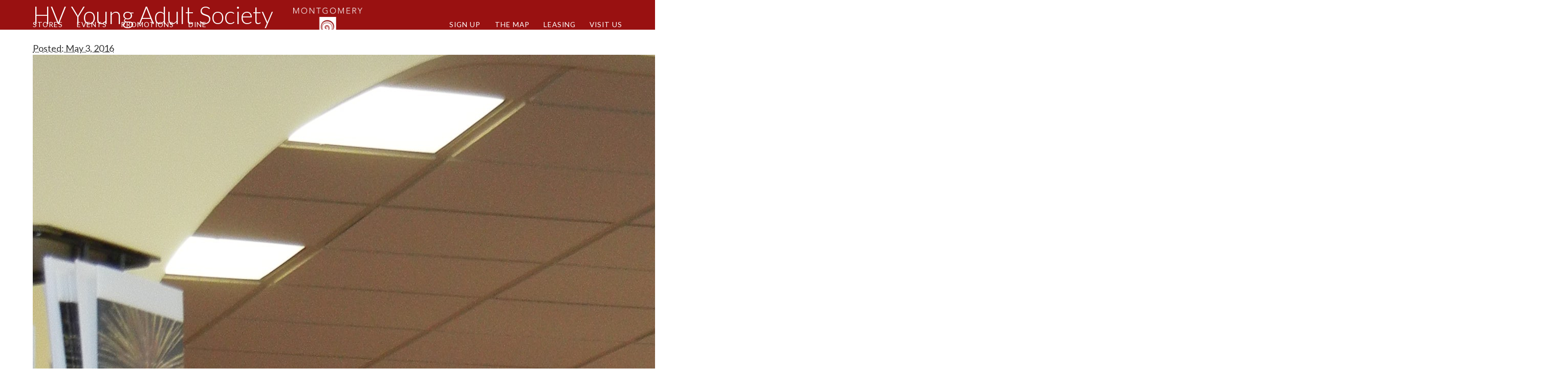

--- FILE ---
content_type: text/html; charset=UTF-8
request_url: http://montgomeryrow.com/event/hv-young-adult-society/
body_size: 27610
content:
<!DOCTYPE html>
<html lang="en" class="event-template-default single single-event postid-656">
<head>

	<meta charset="utf-8">
	<meta name="viewport" content="width=device-width">
	<title>HV Young Adult Society - Montgomery Row</title>
	
	<meta name='robots' content='index, follow, max-image-preview:large, max-snippet:-1, max-video-preview:-1' />

	<!-- This site is optimized with the Yoast SEO plugin v23.4 - https://yoast.com/wordpress/plugins/seo/ -->
	<link rel="canonical" href="http://montgomeryrow.com/event/hv-young-adult-society/" />
	<meta property="og:locale" content="en_US" />
	<meta property="og:type" content="article" />
	<meta property="og:title" content="HV Young Adult Society - Montgomery Row" />
	<meta property="og:url" content="http://montgomeryrow.com/event/hv-young-adult-society/" />
	<meta property="og:site_name" content="Montgomery Row" />
	<meta property="article:publisher" content="https://www.facebook.com/MontgomeryRow/" />
	<meta property="article:modified_time" content="2016-05-03T03:49:56+00:00" />
	<meta property="og:image" content="http://montgomeryrow.com/wp-content/uploads/DSCN0087-975x1300.jpg" />
	<meta property="og:image:width" content="975" />
	<meta property="og:image:height" content="1300" />
	<meta property="og:image:type" content="image/jpeg" />
	<meta name="twitter:card" content="summary_large_image" />
	<meta name="twitter:site" content="@montgomeryrow" />
	<script type="application/ld+json" class="yoast-schema-graph">{"@context":"https://schema.org","@graph":[{"@type":"WebPage","@id":"http://montgomeryrow.com/event/hv-young-adult-society/","url":"http://montgomeryrow.com/event/hv-young-adult-society/","name":"HV Young Adult Society - Montgomery Row","isPartOf":{"@id":"http://montgomeryrow.com/#website"},"primaryImageOfPage":{"@id":"http://montgomeryrow.com/event/hv-young-adult-society/#primaryimage"},"image":{"@id":"http://montgomeryrow.com/event/hv-young-adult-society/#primaryimage"},"thumbnailUrl":"http://montgomeryrow.com/wp-content/uploads/DSCN0087.jpg","datePublished":"2016-05-03T03:30:39+00:00","dateModified":"2016-05-03T03:49:56+00:00","breadcrumb":{"@id":"http://montgomeryrow.com/event/hv-young-adult-society/#breadcrumb"},"inLanguage":"en","potentialAction":[{"@type":"ReadAction","target":["http://montgomeryrow.com/event/hv-young-adult-society/"]}]},{"@type":"ImageObject","inLanguage":"en","@id":"http://montgomeryrow.com/event/hv-young-adult-society/#primaryimage","url":"http://montgomeryrow.com/wp-content/uploads/DSCN0087.jpg","contentUrl":"http://montgomeryrow.com/wp-content/uploads/DSCN0087.jpg","width":3000,"height":4000,"caption":"Oblong Books & Music"},{"@type":"BreadcrumbList","@id":"http://montgomeryrow.com/event/hv-young-adult-society/#breadcrumb","itemListElement":[{"@type":"ListItem","position":1,"name":"Home","item":"http://montgomeryrow.com/"},{"@type":"ListItem","position":2,"name":"Events","item":"https://montgomeryrow.com/events/"},{"@type":"ListItem","position":3,"name":"HV Young Adult Society"}]},{"@type":"WebSite","@id":"http://montgomeryrow.com/#website","url":"http://montgomeryrow.com/","name":"Montgomery Row","description":"Just another WordPress site","publisher":{"@id":"http://montgomeryrow.com/#organization"},"potentialAction":[{"@type":"SearchAction","target":{"@type":"EntryPoint","urlTemplate":"http://montgomeryrow.com/?s={search_term_string}"},"query-input":{"@type":"PropertyValueSpecification","valueRequired":true,"valueName":"search_term_string"}}],"inLanguage":"en"},{"@type":"Organization","@id":"http://montgomeryrow.com/#organization","name":"Montgomery Row","url":"http://montgomeryrow.com/","logo":{"@type":"ImageObject","inLanguage":"en","@id":"http://montgomeryrow.com/#/schema/logo/image/","url":"http://montgomeryrow.com/wp-content/uploads/Montgomery-Row-Logo.gif","contentUrl":"http://montgomeryrow.com/wp-content/uploads/Montgomery-Row-Logo.gif","width":800,"height":800,"caption":"Montgomery Row"},"image":{"@id":"http://montgomeryrow.com/#/schema/logo/image/"},"sameAs":["https://www.facebook.com/MontgomeryRow/","https://x.com/montgomeryrow","https://www.instagram.com/montgomeryrowrbk/"]}]}</script>
	<!-- / Yoast SEO plugin. -->


<link rel='dns-prefetch' href='//fonts.googleapis.com' />
<link rel='dns-prefetch' href='//maxcdn.bootstrapcdn.com' />
<link rel='dns-prefetch' href='//use.fontawesome.com' />
<script type="text/javascript">
/* <![CDATA[ */
window._wpemojiSettings = {"baseUrl":"https:\/\/s.w.org\/images\/core\/emoji\/15.0.3\/72x72\/","ext":".png","svgUrl":"https:\/\/s.w.org\/images\/core\/emoji\/15.0.3\/svg\/","svgExt":".svg","source":{"concatemoji":"http:\/\/montgomeryrow.com\/wp-includes\/js\/wp-emoji-release.min.js?ver=6.6.4"}};
/*! This file is auto-generated */
!function(i,n){var o,s,e;function c(e){try{var t={supportTests:e,timestamp:(new Date).valueOf()};sessionStorage.setItem(o,JSON.stringify(t))}catch(e){}}function p(e,t,n){e.clearRect(0,0,e.canvas.width,e.canvas.height),e.fillText(t,0,0);var t=new Uint32Array(e.getImageData(0,0,e.canvas.width,e.canvas.height).data),r=(e.clearRect(0,0,e.canvas.width,e.canvas.height),e.fillText(n,0,0),new Uint32Array(e.getImageData(0,0,e.canvas.width,e.canvas.height).data));return t.every(function(e,t){return e===r[t]})}function u(e,t,n){switch(t){case"flag":return n(e,"\ud83c\udff3\ufe0f\u200d\u26a7\ufe0f","\ud83c\udff3\ufe0f\u200b\u26a7\ufe0f")?!1:!n(e,"\ud83c\uddfa\ud83c\uddf3","\ud83c\uddfa\u200b\ud83c\uddf3")&&!n(e,"\ud83c\udff4\udb40\udc67\udb40\udc62\udb40\udc65\udb40\udc6e\udb40\udc67\udb40\udc7f","\ud83c\udff4\u200b\udb40\udc67\u200b\udb40\udc62\u200b\udb40\udc65\u200b\udb40\udc6e\u200b\udb40\udc67\u200b\udb40\udc7f");case"emoji":return!n(e,"\ud83d\udc26\u200d\u2b1b","\ud83d\udc26\u200b\u2b1b")}return!1}function f(e,t,n){var r="undefined"!=typeof WorkerGlobalScope&&self instanceof WorkerGlobalScope?new OffscreenCanvas(300,150):i.createElement("canvas"),a=r.getContext("2d",{willReadFrequently:!0}),o=(a.textBaseline="top",a.font="600 32px Arial",{});return e.forEach(function(e){o[e]=t(a,e,n)}),o}function t(e){var t=i.createElement("script");t.src=e,t.defer=!0,i.head.appendChild(t)}"undefined"!=typeof Promise&&(o="wpEmojiSettingsSupports",s=["flag","emoji"],n.supports={everything:!0,everythingExceptFlag:!0},e=new Promise(function(e){i.addEventListener("DOMContentLoaded",e,{once:!0})}),new Promise(function(t){var n=function(){try{var e=JSON.parse(sessionStorage.getItem(o));if("object"==typeof e&&"number"==typeof e.timestamp&&(new Date).valueOf()<e.timestamp+604800&&"object"==typeof e.supportTests)return e.supportTests}catch(e){}return null}();if(!n){if("undefined"!=typeof Worker&&"undefined"!=typeof OffscreenCanvas&&"undefined"!=typeof URL&&URL.createObjectURL&&"undefined"!=typeof Blob)try{var e="postMessage("+f.toString()+"("+[JSON.stringify(s),u.toString(),p.toString()].join(",")+"));",r=new Blob([e],{type:"text/javascript"}),a=new Worker(URL.createObjectURL(r),{name:"wpTestEmojiSupports"});return void(a.onmessage=function(e){c(n=e.data),a.terminate(),t(n)})}catch(e){}c(n=f(s,u,p))}t(n)}).then(function(e){for(var t in e)n.supports[t]=e[t],n.supports.everything=n.supports.everything&&n.supports[t],"flag"!==t&&(n.supports.everythingExceptFlag=n.supports.everythingExceptFlag&&n.supports[t]);n.supports.everythingExceptFlag=n.supports.everythingExceptFlag&&!n.supports.flag,n.DOMReady=!1,n.readyCallback=function(){n.DOMReady=!0}}).then(function(){return e}).then(function(){var e;n.supports.everything||(n.readyCallback(),(e=n.source||{}).concatemoji?t(e.concatemoji):e.wpemoji&&e.twemoji&&(t(e.twemoji),t(e.wpemoji)))}))}((window,document),window._wpemojiSettings);
/* ]]> */
</script>
<link rel='stylesheet' id='simple_tooltips_style-css' href='http://montgomeryrow.com/wp-content/plugins/simple-tooltips/zebra_tooltips.css?ver=6.6.4' type='text/css' media='all' />
<style id='wp-emoji-styles-inline-css' type='text/css'>

	img.wp-smiley, img.emoji {
		display: inline !important;
		border: none !important;
		box-shadow: none !important;
		height: 1em !important;
		width: 1em !important;
		margin: 0 0.07em !important;
		vertical-align: -0.1em !important;
		background: none !important;
		padding: 0 !important;
	}
</style>
<link rel='stylesheet' id='wp-block-library-css' href='http://montgomeryrow.com/wp-includes/css/dist/block-library/style.min.css?ver=6.6.4' type='text/css' media='all' />
<style id='classic-theme-styles-inline-css' type='text/css'>
/*! This file is auto-generated */
.wp-block-button__link{color:#fff;background-color:#32373c;border-radius:9999px;box-shadow:none;text-decoration:none;padding:calc(.667em + 2px) calc(1.333em + 2px);font-size:1.125em}.wp-block-file__button{background:#32373c;color:#fff;text-decoration:none}
</style>
<style id='global-styles-inline-css' type='text/css'>
:root{--wp--preset--aspect-ratio--square: 1;--wp--preset--aspect-ratio--4-3: 4/3;--wp--preset--aspect-ratio--3-4: 3/4;--wp--preset--aspect-ratio--3-2: 3/2;--wp--preset--aspect-ratio--2-3: 2/3;--wp--preset--aspect-ratio--16-9: 16/9;--wp--preset--aspect-ratio--9-16: 9/16;--wp--preset--color--black: #000000;--wp--preset--color--cyan-bluish-gray: #abb8c3;--wp--preset--color--white: #ffffff;--wp--preset--color--pale-pink: #f78da7;--wp--preset--color--vivid-red: #cf2e2e;--wp--preset--color--luminous-vivid-orange: #ff6900;--wp--preset--color--luminous-vivid-amber: #fcb900;--wp--preset--color--light-green-cyan: #7bdcb5;--wp--preset--color--vivid-green-cyan: #00d084;--wp--preset--color--pale-cyan-blue: #8ed1fc;--wp--preset--color--vivid-cyan-blue: #0693e3;--wp--preset--color--vivid-purple: #9b51e0;--wp--preset--gradient--vivid-cyan-blue-to-vivid-purple: linear-gradient(135deg,rgba(6,147,227,1) 0%,rgb(155,81,224) 100%);--wp--preset--gradient--light-green-cyan-to-vivid-green-cyan: linear-gradient(135deg,rgb(122,220,180) 0%,rgb(0,208,130) 100%);--wp--preset--gradient--luminous-vivid-amber-to-luminous-vivid-orange: linear-gradient(135deg,rgba(252,185,0,1) 0%,rgba(255,105,0,1) 100%);--wp--preset--gradient--luminous-vivid-orange-to-vivid-red: linear-gradient(135deg,rgba(255,105,0,1) 0%,rgb(207,46,46) 100%);--wp--preset--gradient--very-light-gray-to-cyan-bluish-gray: linear-gradient(135deg,rgb(238,238,238) 0%,rgb(169,184,195) 100%);--wp--preset--gradient--cool-to-warm-spectrum: linear-gradient(135deg,rgb(74,234,220) 0%,rgb(151,120,209) 20%,rgb(207,42,186) 40%,rgb(238,44,130) 60%,rgb(251,105,98) 80%,rgb(254,248,76) 100%);--wp--preset--gradient--blush-light-purple: linear-gradient(135deg,rgb(255,206,236) 0%,rgb(152,150,240) 100%);--wp--preset--gradient--blush-bordeaux: linear-gradient(135deg,rgb(254,205,165) 0%,rgb(254,45,45) 50%,rgb(107,0,62) 100%);--wp--preset--gradient--luminous-dusk: linear-gradient(135deg,rgb(255,203,112) 0%,rgb(199,81,192) 50%,rgb(65,88,208) 100%);--wp--preset--gradient--pale-ocean: linear-gradient(135deg,rgb(255,245,203) 0%,rgb(182,227,212) 50%,rgb(51,167,181) 100%);--wp--preset--gradient--electric-grass: linear-gradient(135deg,rgb(202,248,128) 0%,rgb(113,206,126) 100%);--wp--preset--gradient--midnight: linear-gradient(135deg,rgb(2,3,129) 0%,rgb(40,116,252) 100%);--wp--preset--font-size--small: 13px;--wp--preset--font-size--medium: 20px;--wp--preset--font-size--large: 36px;--wp--preset--font-size--x-large: 42px;--wp--preset--spacing--20: 0.44rem;--wp--preset--spacing--30: 0.67rem;--wp--preset--spacing--40: 1rem;--wp--preset--spacing--50: 1.5rem;--wp--preset--spacing--60: 2.25rem;--wp--preset--spacing--70: 3.38rem;--wp--preset--spacing--80: 5.06rem;--wp--preset--shadow--natural: 6px 6px 9px rgba(0, 0, 0, 0.2);--wp--preset--shadow--deep: 12px 12px 50px rgba(0, 0, 0, 0.4);--wp--preset--shadow--sharp: 6px 6px 0px rgba(0, 0, 0, 0.2);--wp--preset--shadow--outlined: 6px 6px 0px -3px rgba(255, 255, 255, 1), 6px 6px rgba(0, 0, 0, 1);--wp--preset--shadow--crisp: 6px 6px 0px rgba(0, 0, 0, 1);}:where(.is-layout-flex){gap: 0.5em;}:where(.is-layout-grid){gap: 0.5em;}body .is-layout-flex{display: flex;}.is-layout-flex{flex-wrap: wrap;align-items: center;}.is-layout-flex > :is(*, div){margin: 0;}body .is-layout-grid{display: grid;}.is-layout-grid > :is(*, div){margin: 0;}:where(.wp-block-columns.is-layout-flex){gap: 2em;}:where(.wp-block-columns.is-layout-grid){gap: 2em;}:where(.wp-block-post-template.is-layout-flex){gap: 1.25em;}:where(.wp-block-post-template.is-layout-grid){gap: 1.25em;}.has-black-color{color: var(--wp--preset--color--black) !important;}.has-cyan-bluish-gray-color{color: var(--wp--preset--color--cyan-bluish-gray) !important;}.has-white-color{color: var(--wp--preset--color--white) !important;}.has-pale-pink-color{color: var(--wp--preset--color--pale-pink) !important;}.has-vivid-red-color{color: var(--wp--preset--color--vivid-red) !important;}.has-luminous-vivid-orange-color{color: var(--wp--preset--color--luminous-vivid-orange) !important;}.has-luminous-vivid-amber-color{color: var(--wp--preset--color--luminous-vivid-amber) !important;}.has-light-green-cyan-color{color: var(--wp--preset--color--light-green-cyan) !important;}.has-vivid-green-cyan-color{color: var(--wp--preset--color--vivid-green-cyan) !important;}.has-pale-cyan-blue-color{color: var(--wp--preset--color--pale-cyan-blue) !important;}.has-vivid-cyan-blue-color{color: var(--wp--preset--color--vivid-cyan-blue) !important;}.has-vivid-purple-color{color: var(--wp--preset--color--vivid-purple) !important;}.has-black-background-color{background-color: var(--wp--preset--color--black) !important;}.has-cyan-bluish-gray-background-color{background-color: var(--wp--preset--color--cyan-bluish-gray) !important;}.has-white-background-color{background-color: var(--wp--preset--color--white) !important;}.has-pale-pink-background-color{background-color: var(--wp--preset--color--pale-pink) !important;}.has-vivid-red-background-color{background-color: var(--wp--preset--color--vivid-red) !important;}.has-luminous-vivid-orange-background-color{background-color: var(--wp--preset--color--luminous-vivid-orange) !important;}.has-luminous-vivid-amber-background-color{background-color: var(--wp--preset--color--luminous-vivid-amber) !important;}.has-light-green-cyan-background-color{background-color: var(--wp--preset--color--light-green-cyan) !important;}.has-vivid-green-cyan-background-color{background-color: var(--wp--preset--color--vivid-green-cyan) !important;}.has-pale-cyan-blue-background-color{background-color: var(--wp--preset--color--pale-cyan-blue) !important;}.has-vivid-cyan-blue-background-color{background-color: var(--wp--preset--color--vivid-cyan-blue) !important;}.has-vivid-purple-background-color{background-color: var(--wp--preset--color--vivid-purple) !important;}.has-black-border-color{border-color: var(--wp--preset--color--black) !important;}.has-cyan-bluish-gray-border-color{border-color: var(--wp--preset--color--cyan-bluish-gray) !important;}.has-white-border-color{border-color: var(--wp--preset--color--white) !important;}.has-pale-pink-border-color{border-color: var(--wp--preset--color--pale-pink) !important;}.has-vivid-red-border-color{border-color: var(--wp--preset--color--vivid-red) !important;}.has-luminous-vivid-orange-border-color{border-color: var(--wp--preset--color--luminous-vivid-orange) !important;}.has-luminous-vivid-amber-border-color{border-color: var(--wp--preset--color--luminous-vivid-amber) !important;}.has-light-green-cyan-border-color{border-color: var(--wp--preset--color--light-green-cyan) !important;}.has-vivid-green-cyan-border-color{border-color: var(--wp--preset--color--vivid-green-cyan) !important;}.has-pale-cyan-blue-border-color{border-color: var(--wp--preset--color--pale-cyan-blue) !important;}.has-vivid-cyan-blue-border-color{border-color: var(--wp--preset--color--vivid-cyan-blue) !important;}.has-vivid-purple-border-color{border-color: var(--wp--preset--color--vivid-purple) !important;}.has-vivid-cyan-blue-to-vivid-purple-gradient-background{background: var(--wp--preset--gradient--vivid-cyan-blue-to-vivid-purple) !important;}.has-light-green-cyan-to-vivid-green-cyan-gradient-background{background: var(--wp--preset--gradient--light-green-cyan-to-vivid-green-cyan) !important;}.has-luminous-vivid-amber-to-luminous-vivid-orange-gradient-background{background: var(--wp--preset--gradient--luminous-vivid-amber-to-luminous-vivid-orange) !important;}.has-luminous-vivid-orange-to-vivid-red-gradient-background{background: var(--wp--preset--gradient--luminous-vivid-orange-to-vivid-red) !important;}.has-very-light-gray-to-cyan-bluish-gray-gradient-background{background: var(--wp--preset--gradient--very-light-gray-to-cyan-bluish-gray) !important;}.has-cool-to-warm-spectrum-gradient-background{background: var(--wp--preset--gradient--cool-to-warm-spectrum) !important;}.has-blush-light-purple-gradient-background{background: var(--wp--preset--gradient--blush-light-purple) !important;}.has-blush-bordeaux-gradient-background{background: var(--wp--preset--gradient--blush-bordeaux) !important;}.has-luminous-dusk-gradient-background{background: var(--wp--preset--gradient--luminous-dusk) !important;}.has-pale-ocean-gradient-background{background: var(--wp--preset--gradient--pale-ocean) !important;}.has-electric-grass-gradient-background{background: var(--wp--preset--gradient--electric-grass) !important;}.has-midnight-gradient-background{background: var(--wp--preset--gradient--midnight) !important;}.has-small-font-size{font-size: var(--wp--preset--font-size--small) !important;}.has-medium-font-size{font-size: var(--wp--preset--font-size--medium) !important;}.has-large-font-size{font-size: var(--wp--preset--font-size--large) !important;}.has-x-large-font-size{font-size: var(--wp--preset--font-size--x-large) !important;}
:where(.wp-block-post-template.is-layout-flex){gap: 1.25em;}:where(.wp-block-post-template.is-layout-grid){gap: 1.25em;}
:where(.wp-block-columns.is-layout-flex){gap: 2em;}:where(.wp-block-columns.is-layout-grid){gap: 2em;}
:root :where(.wp-block-pullquote){font-size: 1.5em;line-height: 1.6;}
</style>
<link rel='stylesheet' id='taxonomy-image-plugin-public-css' href='http://montgomeryrow.com/wp-content/plugins/taxonomy-images/css/style.css?ver=0.9.6' type='text/css' media='screen' />
<link rel='stylesheet' id='google-fonts-css' href='//fonts.googleapis.com/css?family=Lato%3A300%2C400%2C400italic%2C700%2C700italic&#038;ver=6.6.4' type='text/css' media='all' />
<link rel='stylesheet' id='font-awesome-css' href='//maxcdn.bootstrapcdn.com/font-awesome/4.3.0/css/font-awesome.min.css?ver=6.6.4' type='text/css' media='all' />
<link rel='stylesheet' id='style-css' href='http://montgomeryrow.com/wp-content/themes/queryblank/style.css?ver=6.6.4' type='text/css' media='all' />
<link rel='stylesheet' id='font-awesome-official-css' href='https://use.fontawesome.com/releases/v6.4.2/css/all.css' type='text/css' media='all' integrity="sha384-blOohCVdhjmtROpu8+CfTnUWham9nkX7P7OZQMst+RUnhtoY/9qemFAkIKOYxDI3" crossorigin="anonymous" />
<link rel='stylesheet' id='font-awesome-official-v4shim-css' href='https://use.fontawesome.com/releases/v6.4.2/css/v4-shims.css' type='text/css' media='all' integrity="sha384-IqMDcR2qh8kGcGdRrxwop5R2GiUY5h8aDR/LhYxPYiXh3sAAGGDkFvFqWgFvTsTd" crossorigin="anonymous" />
<script type="text/javascript" src="http://montgomeryrow.com/wp-includes/js/jquery/jquery.min.js?ver=3.7.1" id="jquery-core-js"></script>
<script type="text/javascript" src="http://montgomeryrow.com/wp-includes/js/jquery/jquery-migrate.min.js?ver=3.4.1" id="jquery-migrate-js"></script>
<script type="text/javascript" src="http://montgomeryrow.com/wp-content/plugins/validated-field-for-acf/js/jquery.maskedinput.min.js?ver=1.7.7" id="jquery-masking-js"></script>
<link rel="https://api.w.org/" href="http://montgomeryrow.com/wp-json/" /><link rel="EditURI" type="application/rsd+xml" title="RSD" href="http://montgomeryrow.com/xmlrpc.php?rsd" />
<meta name="generator" content="WordPress 6.6.4" />
<link rel='shortlink' href='http://montgomeryrow.com/?p=656' />
<link rel="alternate" title="oEmbed (JSON)" type="application/json+oembed" href="http://montgomeryrow.com/wp-json/oembed/1.0/embed?url=http%3A%2F%2Fmontgomeryrow.com%2Fevent%2Fhv-young-adult-society%2F" />
<link rel="alternate" title="oEmbed (XML)" type="text/xml+oembed" href="http://montgomeryrow.com/wp-json/oembed/1.0/embed?url=http%3A%2F%2Fmontgomeryrow.com%2Fevent%2Fhv-young-adult-society%2F&#038;format=xml" />
<style type="text/css">.recentcomments a{display:inline !important;padding:0 !important;margin:0 !important;}</style>
		<script type="text/javascript">
		jQuery(document).ready(function(){
			jQuery('form.acf-form').append('<input type="hidden" name="acf[post_ID]" value="656"/>');
			jQuery('form.acf-form').append('<input type="hidden" name="acf[frontend]" value="true"/>');
		});
		</script>

		
	<link rel="shortcut icon" href="http://montgomeryrow.com/wp-content/themes/queryblank/images/favicon.png">

</head>
<body>

<div id="wrap">

<header>

	<div class="container">
		<a id="logo" href="http://montgomeryrow.com/" title="Montgomery Row">
			<img class="big" src="http://montgomeryrow.com/wp-content/themes/queryblank/images/logo-white.png" alt="Montgomery Row" />
			<img class="small" src="http://montgomeryrow.com/wp-content/themes/queryblank/images/logo-mark-white.png" alt="Montgomery Row" />
		</a>

		<span id="hamburger">
			<i class="fa fa-bars"></i>
			<i class="fa fa-times"></i>
		</span>

		<div id="nav">

		<div class="desktop">
			<div class="menu-main-nav-left-container"><ul id="menu-main-nav-left" class="menu"><li id="menu-item-147" class="menu-item menu-item-type-custom menu-item-object-custom menu-item-147"><a href="//montgomeryrow.com/stores/">Stores</a></li>
<li id="menu-item-457" class="menu-item menu-item-type-custom menu-item-object-custom menu-item-457"><a href="//montgomeryrow.com/events/">Events</a></li>
<li id="menu-item-149" class="menu-item menu-item-type-custom menu-item-object-custom menu-item-149"><a href="//montgomeryrow.com/promotions/">Promotions</a></li>
<li id="menu-item-4235" class="menu-item menu-item-type-custom menu-item-object-custom menu-item-4235"><a href="https://montgomeryrow.com/stores/dining/">Dine</a></li>
</ul></div>			<div class="menu-main-nav-right-container"><ul id="menu-main-nav-right" class="menu"><li id="menu-item-2069" class="menu-item menu-item-type-post_type menu-item-object-page menu-item-2069"><a href="http://montgomeryrow.com/sign-up/">Sign Up</a></li>
<li id="menu-item-154" class="menu-item menu-item-type-post_type menu-item-object-page menu-item-154"><a href="http://montgomeryrow.com/map/">The Map</a></li>
<li id="menu-item-153" class="menu-item menu-item-type-post_type menu-item-object-page menu-item-153"><a href="http://montgomeryrow.com/leasing/">Leasing</a></li>
<li id="menu-item-498" class="menu-item menu-item-type-post_type menu-item-object-page menu-item-498"><a href="http://montgomeryrow.com/visit/">Visit Us</a></li>
</ul></div>		</div>
		<div class="mobile"><div class="menu-mobile-menu-container"><ul id="menu-mobile-menu" class="menu"><li id="menu-item-146" class="menu-item menu-item-type-post_type menu-item-object-page menu-item-home menu-item-146"><a href="http://montgomeryrow.com/">Home</a></li>
<li id="menu-item-37" class="menu-item menu-item-type-custom menu-item-object-custom menu-item-37"><a href="//montgomeryrow.com/stores/">Stores</a></li>
<li id="menu-item-38" class="menu-item menu-item-type-custom menu-item-object-custom menu-item-38"><a href="//montgomeryrow.com/promotions/">Promotions</a></li>
<li id="menu-item-478" class="menu-item menu-item-type-custom menu-item-object-custom menu-item-478"><a href="//montgomeryrow.com/stores/covid-19/">COVID-19</a></li>
<li id="menu-item-456" class="menu-item menu-item-type-custom menu-item-object-custom menu-item-456"><a href="//montgomeryrow.com/events/">Events</a></li>
<li id="menu-item-42" class="menu-item menu-item-type-post_type menu-item-object-page menu-item-42"><a href="http://montgomeryrow.com/map/">The Map</a></li>
<li id="menu-item-36" class="menu-item menu-item-type-post_type menu-item-object-page menu-item-36"><a href="http://montgomeryrow.com/leasing/">Leasing</a></li>
<li id="menu-item-499" class="menu-item menu-item-type-post_type menu-item-object-page menu-item-499"><a href="http://montgomeryrow.com/visit/">Visit Us</a></li>
</ul></div></div>

		</div>
	</div>
		
</header><h1 class="entry-title"><div class="container">HV Young Adult Society</div></h1>
<div class="container">

	<div id="content">

		<div id="post-656" class="post-656 event type-event status-publish has-post-thumbnail hentry">

			<abbr class="published" title="2016-05-03T03:30:39+0000">Posted: May 3, 2016</abbr>

			<img width="3000" height="4000" src="http://montgomeryrow.com/wp-content/uploads/DSCN0087.jpg" class="attachment-post-thumbnail size-post-thumbnail wp-post-image" alt="Oblong Books &amp; Music" decoding="async" fetchpriority="high" srcset="http://montgomeryrow.com/wp-content/uploads/DSCN0087.jpg 3000w, http://montgomeryrow.com/wp-content/uploads/DSCN0087-450x600.jpg 450w, http://montgomeryrow.com/wp-content/uploads/DSCN0087-975x1300.jpg 975w" sizes="(max-width: 3000px) 100vw, 3000px" />
			<div class="entry-content">

											</div>

		</div>

	</div>

	<div id="sidebar">
<div class="bg">

	
</div>
</div>	
</div>
</div><!-- wrap -->
	
<footer>
	<div class="container">
	
		<p><a href="https://www.facebook.com/MontgomeryRow/" target="_blank" rel="noopener"><i class="fab fa-facebook"></i></a> <a href="https://x.com/montgomeryrow/" target="_blank" rel="noopener"><i class="fab fa-x-twitter"></i></a> <a href="https://www.instagram.com/montgomeryrowrbk/" target="_blank" rel="noopener"><i class="fab fa-instagram"></i></a></p>
<p>Montgomery Row: 6422-6423 Montgomery Street, Rhinebeck, NY 12572</p>
<p><a class="credit" href="//querycreative.com/" target="_blank" rel="noopener">Website design by Query Creative</a></p>

	</div>
</footer>

<script type="text/javascript" src="http://montgomeryrow.com/wp-content/plugins/simple-tooltips/zebra_tooltips.js?ver=6.6.4" id="simple_tooltips_base-js"></script>
<script type="text/javascript" src="http://montgomeryrow.com/wp-includes/js/jquery/ui/core.min.js?ver=1.13.3" id="jquery-ui-core-js"></script>
<script type="text/javascript" src="http://montgomeryrow.com/wp-includes/js/jquery/ui/tabs.min.js?ver=1.13.3" id="jquery-ui-tabs-js"></script>
                			            
                <script type="text/javascript">
                    jQuery(function() {
                                                
                        jQuery(".tooltips img").closest(".tooltips").css("display", "inline-block");
                    
                        new jQuery.Zebra_Tooltips(jQuery('.tooltips').not('.custom_m_bubble'), {
                            'background_color':     '#000000',
                            'color':				'#ffffff',
                            'max_width':  300,
                            'opacity':    1, 
                            'position':    'center'
                        });
                        
                                            
                    });
                </script>        
		
<script type="text/javascript">
jQuery(function($) {
	$('#hamburger').click(function() {
	  $(this).toggleClass('expanded').siblings('#nav').slideToggle();
	});

	$(window).scroll(function() {
	if ($(this).scrollTop() > 1){  
	    $('header').addClass("sticky");
	  }
	  else{
	    $('header').removeClass("sticky");
	  }
	});
	
});
</script>

<!-- End Document
================================================== -->
</body>
</html>

--- FILE ---
content_type: text/css
request_url: http://montgomeryrow.com/wp-content/themes/queryblank/style.css?ver=6.6.4
body_size: 27529
content:
a,abbr,acronym,address,applet,article,aside,audio,b,big,blockquote,body,canvas,caption,center,cite,code,dd,del,details,dfn,div,dl,dt,em,embed,fieldset,figcaption,figure,footer,form,h1,h2,h3,h4,h5,h6,header,hgroup,html,i,iframe,img,ins,kbd,label,legend,li,mark,menu,nav,object,ol,output,p,pre,q,ruby,s,samp,section,small,span,strike,strong,sub,summary,sup,table,tbody,td,tfoot,th,thead,time,tr,tt,u,ul,var,video{margin:0;padding:0;border:0;font-size:100%;font:inherit;vertical-align:baseline}article,aside,details,figcaption,figure,footer,header,hgroup,menu,nav,section{display:block}body{line-height:1}ol,ul{list-style:none}blockquote,q{quotes:none}blockquote:after,blockquote:before,q:after,q:before{content:'';content:none}table{border-collapse:collapse;border-spacing:0}

input, textarea, keygen, select, button, body {
	font-size: 18px;
	line-height: 26px;
	font-family: 'Lato', sans-serif;
	font-weight: 400;
	color: #333;
}

h1, h2, h3 {
	font-weight: 300;
	line-height: 1.25em;
}

h1 { font-size: 2.6em; margin-bottom: .5em; }
h2 { font-size: 2.2em; margin-bottom: .5em; }
h3 {
	margin-bottom: 8px;
	font-weight: 700;
	font-size: 1.2em;
	line-height: l.4em;
}
h4 {
	margin-bottom: 8px;
	font-size: .85em;
	line-height: l.4em;
	letter-spacing: 4px;
	text-transform: uppercase;
}
h5 { font-weight: 700; margin-bottom: .5em; color: #142;}
h6 { font-size: .75em; line-height: 1.3em; margin-bottom: .5em; }

em, i { font-style: italic; }
strong, b { font-weight: bold; }

a {
	color: #911;
	text-decoration: none;
	transition:.2s;
}

a:hover { color: #142; }

.alignleft { float: left; margin: 0 20px 20px 0; }
.alignright { float: right; margin: 0 0 20px 20px; }
.clear { clear: both; }

main img.aligncenter { margin: auto; display: block; }
main img { max-width: 100%; height: auto; }
main#content img.size-full, #content .gallery img, #content #fancy_content img { max-width: 100%; }

/* ----- BUTTON & INPUT ----- */

.su-button, .button, input[type=submit] {
	color: #142 !important;
	background-color: transparent !important;
	display: inline-block;
	text-align: center;
	padding: 8px 20px;
	min-width: 100px;
	text-transform: uppercase;
	letter-spacing: 2px;
	font-size: .85em !important;
	line-height: inherit !important;
	border: 2px solid #142 !important;
	border-radius: 0 !important;
	cursor: pointer;
	transition:.2s;
	position: relative;
}

.button.small { padding: 3px 15px; }

.su-button span { line-height: inherit !important; line-height: inherit !important; color: inherit !important; padding: 0 !important; text-shadow: none !important; border: none !important; -o-transition: none !important; -ie-transition: none !important; -moz-transition: none !important; -webkit-transition: none !important;}
.su-button:hover, .button:hover, input[type=submit]:hover { color: #FFF !important; background-color: #142 !important; -ms-filter: "progid:DXImageTransform.Microsoft.Alpha(Opacity=100)" !important; filter: alpha(opacity=100) !important; -moz-opacity: 1.0 !important; -khtml-opacity: 1.0 !important; opacity: 1.0 !important; }
.su-button:active, .button:active, input[type=submit]:active { top: 2px; }

.gform_wrapper .gform_body .ginput_complex.ginput_container.has_first_name.has_last_name span.name_last input[type=text], .gform_wrapper .gform_body .ginput_complex .ginput_full input[type=text], .gform_wrapper .gform_body input[type=text], .gform_wrapper .gform_body input[type=url], .gform_wrapper .gform_body input[type=email], .gform_wrapper .gform_body input[type=tel], .gform_wrapper .gform_body input[type=number], .gform_wrapper .gform_body input[type=password], .gform_wrapper .gform_body select, .gform_wrapper .gform_body textarea, .gform_wrapper .gform_body .field_name_first input, .gform_wrapper .gform_body .ginput_complex .ginput_left input, .gform_wrapper .gform_body .ginput_complex input[type=text], .gform_wrapper .gform_body .ginput_complex input[type=url], .gform_wrapper .gform_body .ginput_complex input[type=email], .gform_wrapper .gform_body .ginput_complex input[type=tel], .gform_wrapper .gform_body .ginput_complex input[type=number], .gform_wrapper .gform_body .ginput_complex input[type=password], .gform_wrapper .gform_body .ginput_complex select, .gform_wrapper .gform_body .top_label li.gfield.gf_left_half input.medium, .gform_wrapper .gform_body .top_label li.gfield.gf_left_half input.large, .gform_wrapper .gform_body .top_label li.gfield.gf_left_half select.medium, .gform_wrapper .gform_body .top_label li.gfield.gf_left_half select.large, .gform_wrapper .gform_body .top_label li.gfield.gf_right_half input.medium, .gform_wrapper .gform_body .top_label li.gfield.gf_right_half input.large, .gform_wrapper .gform_body .top_label li.gfield.gf_right_half select.medium, .gform_wrapper .gform_body .top_label li.gfield.gf_right_half select.large, .gform_wrapper .gform_body .ginput_complex .ginput_right input[type=text], .gform_wrapper .gform_body .ginput_complex .ginput_right input[type=url], .gform_wrapper .gform_body .ginput_complex .ginput_right input[type=email], .gform_wrapper .gform_body .ginput_complex .ginput_right input[type=tel], .gform_wrapper .gform_body .ginput_complex .ginput_right input[type=number], .gform_wrapper .gform_body .ginput_complex .ginput_right input[type=password], .gform_wrapper .gform_body .ginput_complex .ginput_right select, .gform_wrapper .gform_body .ginput_complex .ginput_full input[type=text], .gform_wrapper .gform_body .ginput_complex .ginput_full input[type=url], .gform_wrapper .gform_body .ginput_complex .ginput_full input[type=email], .gform_wrapper .gform_body .ginput_complex .ginput_full input[type=tel], .gform_wrapper .gform_body .ginput_complex .ginput_full input[type=number], .gform_wrapper .gform_body .ginput_complex .ginput_full input[type=password], .gform_wrapper.gf_browser_chrome .ginput_complex select, .gform_wrapper.gf_browser_chrome .ginput_complex .ginput_right select, input[type=text], input[type=url], input[type=email], input[type=tel], input[type=number], input[type=password], select, textarea {
	font-size: inherit !important;
	line-height: inherit !important;
	border: none !important;
	background-color: #E6E6E6 !important;
	box-sizing:border-box;
	-moz-box-sizing:border-box;
	width: 100% !important;
	padding: 6px !important;
	margin-bottom: 0 !important;
}

.gform_wrapper { margin: 0 !important; max-width: 100% !important; }
.gform_wrapper .gform_footer { padding: 0 !important; margin: 0 !important; }
.gform_wrapper .top_label .gfield_label, body .gform_wrapper label.gfield_label + div.ginput_container { margin: 0 !important; }
.gform_wrapper .ginput_complex label, .gform_wrapper .gfield_time_hour label, .gform_wrapper .gfield_time_minute label, .gform_wrapper .gfield_date_month label, .gform_wrapper .gfield_date_day label, .gform_wrapper .gfield_date_year label, .gform_wrapper .instruction { margin: 0 !important; }
.gform_wrapper ul { padding-left: 0 !important; }
.gform_wrapper.gf_browser_chrome .ginput_complex select, .gform_wrapper.gf_browser_chrome .ginput_complex .ginput_right select { padding: 7px !important; }
.gform_wrapper .ginput_complex .ginput_left, .gform_wrapper .ginput_complex .ginput_right { width: 49% !important; }
.gfield, .ginput_full, .ginput_left, .ginput_right { margin-bottom: 10px; }
.ginput_full, .ginput_left { clear: both; }

.su-gmap { padding-bottom: 75% !important; }


/* ---------- GLOBAL ---------- */

header, header:before, header:after,
#nav, #nav:before, #nav:after,
#content, #content:before, #content:after,
.section, .section:before, .section:after,
.container, .container:before, .container:after {
	content: "";
	float: none;
	clear: both;
	display: block;
}

main p,
main ul,
main ol {
	margin-bottom: 1em;
}

main ul,
main ol { padding-left: 40px; }

main ul { list-style: disc; }

main ul li,
main ol li { padding-bottom: 8px; }

.textCenter { text-align: center; }

.section, .entry-title {
	background-size: cover;
	background-position: center center;
	background-color: #FFF;
}

.section .inner { padding: 80px 0; }

.section.Tall .inner { padding: 230px 0; }
.section.Thin .container { max-width: 900px; }
.section.TopHeavy .inner { padding: 80px 0 230px; }
.section.BottomHeavy .inner { padding: 230px 0 80px; }

.section.Red { background-color: #911; }
.section.Gray { background-color: #999; }

.Light,
.Light h1,
.Light h2,
.Light h3
{ color: #FFF; }

.Light .button {
	color: #FFF !important;
	border-color: #FFF !important;
}

.Light .button:hover {
	color: #911 !important;
	background-color: #FFF !important;
}

img.round { border-radius: 100%; }

.gallery br { display: none; }
.gallery-item:nth-child(1n) { width: 13.333% !important; margin-right: 4% !important; margin-bottom: 30px;}
.gallery-item:nth-child(12n-1) { margin-right: 0 !important; }

.gallery img {
	border: none !important;
}


/* ---------- HEADER ---------- */

header {
	position: relative;
	z-index: 100000;
	position: fixed;
	top: 0;
	left: 0;
	width: 100%;
	padding: 15px 0;
	height: 55px;
	transition: .3s;
	background-color: transparent;
}

.home header { background-color: rgba(153,17,17,0.95); }

.admin-bar header { top: 32px; }

header .container::after {
	content: "";
	display: block;
	clear: both;
}

header.sticky {
	padding: 8px 0;
	height: auto;
	background-color: rgba(153,17,17,0.95);
}

#logo {
	width: 40%;
	max-width: 135px;
	line-height: 0;
	display: block;
	margin: auto;
	position: relative;
	z-index: 1000;
}

#logo .small {
	display: none;
	max-width: 30px;
	margin: auto;
}

#logo img { width: 100%; }

@media only screen and (min-width: 901px) {

	header {
		text-align: center;
	}

	#nav .mobile { display: none; }

	#nav {
		margin-top: -40px;
		text-transform: uppercase;
		letter-spacing: 1px;
		font-size: .9em;
	}

	#nav li { display: inline-block; position: relative; }

	#nav li a {
		padding: 15px 20px;
		color: #FFF;
	}

	#nav li a:hover,
	#nav li.current_page_item > a { color: #FBB; }

	#nav .menu-main-nav-left-container { float: left; text-align: left; }
		#nav .menu-main-nav-left-container li:first-child a { padding-left: 0; }
	#nav .menu-main-nav-right-container { float: right; text-align: right; }
		#nav .menu-main-nav-right-container li:last-child a { padding-right: 0; }

	header.sticky #logo .big { display: none; }
	header.sticky #logo .small { display: block; }
	header.sticky #nav { margin-top: -25px; margin-bottom: 3px; }

	footer .wpseo-location br { display: none; }

	footer .wpseo-location .street-address,
	footer .wpseo-location .wpseo-phone	{
		display: inline;
		border-right: 1px solid #FFF;
		padding-right: 15px;
		margin-right: 10px;
	}

}








/* ---------- HOME ---------- */

.home main { border-top: 85px solid #911; }

#hero_text {
	position: absolute;
	top: 19vw;
	width: 100%;
	z-index: 100;
}

#hero_text h4 {
	font-size: 1.5em;
	line-height: 1.4em;
	max-width: 600px;
	margin: auto;
	text-shadow: 0px 0px 2px #991111, 0px 0px 10px #991111;
	background-color: rgba(173,17,17,0.75);
	padding: 20px;
	text-align: center;
	color: #FFF;
}

#quad {
	display: flex;
	justify-content: space-around;
	flex-wrap: wrap;
}

.quad {
	display: inline-block;
	flex-basis: 22%;
	vertical-align: top;
}

.quad:last-child { margin-right: 0; }

.quad > div {
	text-align: center;
	background-size: cover;
	background-position: center center;
}

.quadTitle {
	text-align: center;
	font-weight: bold;
}

.quad .text {
	padding: 30px;
	height: 200px;
	font-size: .85em;
    line-height: 1.4em;
}

.quad .text div {
	position: relative;
	top: 50%;
	-webkit-transform: translateY(-50%);
	-ms-transform: translateY(-50%);
	transform: translateY(-50%);
}

.quad .event .text {
	background-color: rgba(153,17,17,0.85);
}

.quad .art .text {
	background-color: rgba(17,68,34,0.85);
}


.quad .bangel .text {
	background-color: rgba(128,0,128,0.85);
}








/* ---------- INNER ---------- */

.entry-title {
	background-color: #911;
	color: #FFF;
}

.entry-title .inner { padding: 130px 0 20px; background-color: rgba(153,17,17,0.85); }





/* ---------- STORES ---------- */

.post-type-archive-store .entry-title,
.tax-store-category .entry-title
 { background-image: url(images/bg-stores.jpg); }

#storeslist {
	clear: both;
	text-align: justify;
}

#storeslist .store {
	display: inline-block;
	width: 48%;
	padding-bottom: 6%;
	text-align: left;
	vertical-align: top;
}

.tax-store-category #storeslist .store { display: inline-block; }

#storeslist .store:nth-last-of-type(-n+2) { margin-bottom: 0; }

#storeslist:after{
  content: '';
  display: inline-block;
  width: 100%;
}

#storeslist .store img {
	float: left;
	margin-right: 20px;
	width: 45%;
	max-width: 250px;
	border: 1px solid #DDD;
}


#storecats {
	position: relative;
	display: inline;
}

#storecats .viewby {
	padding: 6px 12px;
	background-color: #DDD;
	cursor: pointer;
	color: #142;
	transition: .2s;

	display: none;
}

#storecats div {
	background-color: #F6F6F6;
	overflow: hidden;
	width: 100%;
	box-sizing: border-box;
	opacity: 0;
	margin-bottom: 40px;

	-webkit-column-width: 140px; /* Chrome, Safari, Opera */
	-moz-column-width: 140px; /* Firefox */
	column-width: 140px;

	transition: .3s;

	padding: 4px 0;
	opacity: 1.0;
	overflow: visible;

	font-size: .8em;
}

/*
#storecats.visible div {
	max-height: 10000px;
	padding: 20px 0;
	opacity: 1.0;
	overflow: visible;
}
*/

#storecats div span {
	display: block;
	padding: 5px 12px;
	color: #142;
	transition: .2s;
	cursor: pointer;
	line-height: 1.4em;
}

#storecats .viewby:hover,
#storecats.visible .viewby,
#storecats div span:hover
{ color: #3A6; }

#storecats div span.active { color: #911; }




/* ---------- SINGLE STORE ---------- */

.single-store #storeInfo {
	width: 30%;
	float: left;
	margin-bottom: 20px;
}

.single-store #storeContent {
	width: 66%;
	float: left;
	margin-left: 4%;
}

.single-store #storeInfo p { margin-bottom: 3px; }

.single-store #storeContent img { border: 1px solid #DDD;}

.single-store #storeInfo .fa {
	width: 18px;
	height: 18px;
	padding: 5px;
	display: inline-block;
	background-color: #DDD;
	border-radius: 100%;
	text-align: center;
	margin-right: 4px;
	font-size: .75em;
	line-height: 1.5em;
}

.section.gallery .gallerydiv {
	overflow: hidden;
	position: relative;
	display:flex;
	justify-content:center;
	align-items:center;
	float: left;
}

.section.gallery .galleryimg {
	flex-shrink:0;
	min-width:100%;
	min-height:100%;
	max-width: none !important;
	
	transition:all 0.5s ;
	    -webkit-transition:all 0.5s ;
	    -o-transition:all 0.5s ;
	    -moz-transition:all 0.5s ;
}

.section.gallery { padding: 0; }

.section.gallery .gallerydiv:hover .galleryimg
{
    transform: scale(1.1,1.1);
}




/* ---------- EVENTS ---------- */

#events {
	width: 100%;
	height: 800px;
}






/* ---------- PROMOTIONS ---------- */

.post-type-archive-promotion .entry-title { background-image: url(images/bg-promotions.jpg); }

#promolist {
	clear: both;
	text-align: justify;
}

#promolist .promotion {
	display: inline-block;
	width: 48%;
	vertical-align: top;
	border-bottom: 40px;
	border-top: none;
	background-size: cover;
	background-position: center;
}

#promolist .promotion .text:after{
  content: '';
  display: inline-block;
  width: 100%;
}

#promolist .promotion .text {
	text-align: center;
	padding: 30px;
	height: 200px;
}

#promolist .promotion:nth-last-of-type(-n+2) { margin-bottom: 0; }

#promolist:after{
  content: '';
  display: inline-block;
  width: 100%;
}

.single-promotion .promotion {
	border-top: none;
	width: 30%;
	float: left;
	margin-right: 20px;
	background-size: cover;
	background-position: center;
}

.single-promotion .promotion .text {
	padding: 40px;
	height: 200px;
	text-align: center;
}

.promotion .text div {
	position: relative;
	top: 50%;
	-webkit-transform: translateY(-50%);
	-ms-transform: translateY(-50%);
	transform: translateY(-50%);
}






/* ---------- EVENTS ---------- */

.post-type-archive-event .entry-title { background-image: url(images/bg-events.jpg); }

#eventslist .event {
	clear: both;
	margin-bottom: 50px;
	padding-bottom: 30px;
	border-bottom: 2px solid #DDD;
}

#eventslist .event:after{
  content: '';
  display: inline-block;
  width: 100%;
}

#eventslist .event img {
	float: left;
	margin-right: 15px;
}

#eventslist .event .text { overflow: hidden; }

#eventslist .event:last-child {
	margin-bottom: 0;
	padding-bottom: 0;
	border-bottom: none;
}




/* ---------- ART ---------- */

.post-type-archive-art .entry-title { background-image: url(images/bg-art.jpg); }

#artlist {
	clear: both;
	text-align: justify;
	margin-bottom: 60px;
	
	display: flex;
    flex-wrap: wrap;
    column-gap: 4%;
}

#artlist .art {
	text-align: left;
	display: inline-block;
	width: 48%;
	vertical-align: top;
	border-bottom: 40px;
	margin-bottom: 4%;
}

#artlist .art img {
	float: left;
	margin-right: 20px;
	width: 45%;
	max-width: 250px;
}

#artlist .promotion:nth-last-of-type(-n+2) { margin-bottom: 0; }

#artlist:after{
  content: '';
  display: inline-block;
  width: 100%;
}

.single-art .text.withImg {
	width: 30%;
	float: left;
}

.single-art .text.noImg {
	max-width: 800px;
	margin: 0 auto;
}

.single-art #artimages {
	width: 66%;
	float: left;
	margin-left: 4%;
}

.single-art #artimages img {
	display: block;
	margin-bottom: 40px;
}





/* ---------- PAST STUFF ---------- */

.olderThings {
	clear: both;
	text-align: justify;
	padding-top: 50px;
}

.olderThings .olderThing {
	display: inline-block;
	width: 22%;
	vertical-align: top;
	border-bottom: 40px;
	text-align: left;
}

.olderThings .olderThing:nth-last-of-type(-n+4) { margin-bottom: 0; }

.olderThings:after{
  content: '';
  display: inline-block;
  width: 100%;
}



/* ---------- CONTACT ---------- */

#map_canvas {
	width: 100%;
}




/* ---------- SIGN UP AND SAVE ---------- */


.page-id-2067 #bottomText {
	display: block;
	clear: both;
	padding-top: 50px;
}

.page-id-2067 #saveStores {
	display: grid;
    grid-template-columns: repeat(auto-fill, 22%);
    justify-content: space-between;
    grid-gap: 4%;
	padding-bottom: 8%;
}







/* ---------- MAP ---------- */

.page-id-40 .section .container { position: relative; }

.num {
	position: absolute;
	padding: 5px;
	width: 15px;
	height: 15px;
	text-align: center;
	display: inline-block;
	background-color: #911;
	color: #FFF;
	font-size: .65em;
	line-height: 1.6em;
	font-weight: 700;
	border-radius: 100%;
	top: 0;
	left: 0;
}

.num.avail {
	background-color: #FF6;
	border: 1px solid #000;
	color: #000;
	border-radius: 0;
}

a:hover .num { background-color: #911; }


.num.b2s7		{ top: 16.5%;	left: 11.5%; }
.num.b2s6		{ top: 16.5%;	left: 24%; }
.num.b2s5		{ top: 8.5%;	left: 37.5%; }
.num.b2s4		{ top: 8.5%;	left: 43.5%; }
.num.b2s3		{ top: 17%;		left: 43.5%; }
.num.b2s2		{ top: 27.5%;	left: 40%; }
.num.b2s8		{ top: 36%;		left: 37.5%; }
.num.b2s9		{ top: 41%;		left: 37.5%; }
.num.b2s1		{ top: 38%;		left: 43.5%; }
.num.b2s10		{ top: 83.5%;	left: 40%; }
.num.b2s12		{ top: 59.5%;	left: 43%; }
.num.b2s12B		{ top: 59.5%;	left: 39%; }
.num.b2s14		{ top: 59.5%;	left: 35.5%; }
.num.b2s15		{ top: 70.5%;	left: 27%; }
.num.b2s15A		{ top: 70.5%;	left: 28.35%; }
.num.b2s15B		{ top: 70.5%;	left: 25.75%; }
.num.b2s16A		{ top: 70.5%;	left: 23%; }
.num.b2s16B		{ top: 70.5%;	left: 20.5%; }
.num.b2s17A		{ top: 70.5%;	left: 16.5%; }
.num.b2s17B		{ top: 70.5%;	left: 9.5%; }
.num.b2s18		{ top: 70.5%;	left: 35.5%; }


.num.b1s1		{ top: 8.5%;		left: 66%; }
.num.b1s2		{ top: 19%;		left: 61%; }
.num.b1s4		{ top: 19%;		left: 68.5%; }
.num.b1s5		{ top: 19%;		left: 79%; }
.num.b1s6		{ top: 38%;		left: 79%; }
.num.b1s10		{ top: 38%;		left: 92.5%; }
.num.b1s11		{ top: 38%;		left: 96.5%; }

#legend {
	-webkit-column-count: 2; /* Chrome, Safari, Opera */
	-moz-column-count: 2; /* Firefox */
	column-count: 2;

	float: right;
	width: 43%;
	font-size: .75em;
	line-height: 1.4em;

	margin-top: -30%;
}

#legend .storelist {
	display: block;
	padding-bottom: 5px;
}

.Zebra_Tooltip .Zebra_Tooltip_Message {
    padding: 8px 15px;
    font-size: .75em;
    line-height: 1.3em;
    text-align: center;
	max-width: 100% !important;
}

.Zebra_Tooltip { width: auto !important; }



/* ---------- FOOTER ---------- */

footer {
	background-color: #911;
	text-align: center;
	padding: 40px 0;
	color: #FFF;
	font-size: .85em;
	text-transform: uppercase;
	letter-spacing: 4px;
}

footer a { color: #FBB; }

footer .fa, footer .fab {
	font-size: 2em;
	line-height: 1.5em;
	border: 2px solid #FBB;
	padding: 6px 6px 10px 10px;
	text-align: center;
	display: inline-block;
	width: 40px;
	height: 40px;
	margin-bottom: 30px;
	border-radius: 100%;

	transition: .2s;
}

footer .fa.fa-twitter { padding: 8px 6px 8px 10px; }

footer .fa:hover, footer .fab:hover {
	color: #911;
	background-color: #FBB;
}

footer .credit {
	display: inline-block;
	margin-top: 50px;
	color: #E44;
	font-size: .65em;
	opacity: 0.5;
}




/* ---------- LOGIN ---------- */

.tml-login form {
	max-width: 500px;
}

.tml-login form .tml-label {
	font-size: 0.85em;
	margin: .5em 0 0;
}

.tml-links {
	list-style: none;
	padding-left: 0;
	font-size: 0.65em;
}







/* ---------- RESPONSIVE ---------- */

.container { width: 90%; max-width: 1200px; margin: auto; }

@media only screen and (max-width: 1334px) {

	#nav .desktop { font-size: .85em;  }

	#nav .menu-main-nav-left-container li a { padding-right: .25vw; }
	#nav .menu-main-nav-right-container li a { padding-left: .25vw; }

	.quad { width: 48%; margin-bottom: 30px; }

	.olderThings .olderThing:nth-child(1n) {
		width: 30.666%;
		border-bottom: 40px;
	}
	.olderThings .olderThing:nth-last-of-type(-n+3) { margin-bottom: 0; }

	.single-store #storeInfo { width: auto; }

	.single-store #storeContent {
		width: 100%;
		float: none;
		margin-left: 0;
		clear: both;
	}

	#map { margin-bottom: 30px; }

	.num {
		font-size: .75vw;
		line-height: 1.5vw;
		padding: .25vw;
		width: 1.5vw;
		height: 1.5vw;
	}

	.num.b2s7		{ top: 11vw; }
	.num.b2s6		{ top: 11vw; }
	.num.b2s5		{ top: 6vw; }
	.num.b2s4		{ top: 6vw; }
	.num.b2s3		{ top: 12vw;	}
	.num.b2s2		{ top: 18.5vw; }
	.num.b2s8		{ top: 24.5vw; }
	.num.b2s9		{ top: 28.5vw; }
	.num.b2s1		{ top: 26.5vw; }
	.num.b2s10		{ top: 55.5vw; }
	.num.b2s12A		{ top: 41vw; }
	.num.b2s12B		{ top: 41vw; }
	.num.b2s14		{ top: 41vw; }
	.num.b2s15		{ top: 48vw; }
	.num.b2s15A		{ top: 48vw; }
	.num.b2s15B		{ top: 48vw; }
	.num.b2s16A		{ top: 48vw; }
	.num.b2s16B		{ top: 48vw; }
	.num.b2s17A		{ top: 48vw; }
	.num.b2s17B		{ top: 48vw; }
	.num.b2s18		{ top: 48vw; }

	.num.b1s1		{ top: 6vw; }
	.num.b1s2		{ top: 14vw; }
	.num.b1s4		{ top: 14vw; }
	.num.b1s5		{ top: 14vw; }
	.num.b1s6		{ top: 27vw; }
	.num.b1s10		{ top: 27vw; }
	.num.b1s11		{ top: 27vw; }

	#legend {
		float: none;
		width: 100%;
		font-size: 1em;
		line-height: 1.4em;
		margin-top: 0%;
	}

}


@media only screen and (max-width: 900px) {

	body { font-size: 15px; line-height: 23px; }

	h1, .entry-title h1 { font-size: 2.3em; }
	h2 { font-size: 2em; }

	.su-button, .button, input[type=submit] {
		padding: 3px 15px !important;
		min-width: 80px !important;
	}

	header { height: auto; }

	.gallery-item:nth-child(1n) { width: 22% !important; margin-right: 4% !important; }
	.gallery-item:nth-child(8n-1) { margin-right: 0 !important; }

	.home main { border-top: none; }

	#logo {
		margin: 0;
		float: left;
		width: 25%;
		max-width: 90px;
	}
	
	#hamburger {
		display: block;
		float: right;
		margin-bottom: 0;
		color: #FFF;
		cursor: pointer;
		text-decoration: none;
		border-radius: 0;
		height: 100%;
		font-size: 24px;
		line-height: 1.5em;
		height: 40px;
		width: 50px;
		text-align: center;
		position: relative;
		z-index: 1000;
	}

	#hamburger:after { clear: both; }

	#hamburger .fa {
		display: block;
		position: relative;
		top: 50%;
		-webkit-transform: translateY(-50%);
		-ms-transform: translateY(-50%);
		transform: translateY(-50%);
	}
	#hamburger .fa.fa-times { display: none; }
	#hamburger.expanded .fa.fa-times { display: block; }
	#hamburger.expanded .fa.fa-bars { display: none; }

	#nav .mobile { display: block; }
	#nav .desktop { display: none; }

	#nav, #nav:before {
		clear: both;
		float: none;
		width: 100%;
		margin: auto;
	}

	#nav {
		position: absolute;
		z-index: 900;
		font-size: 20px;
		display: none;
		background-color: #024;
		background-color: rgba(153,17,17,0.95);
		height: 70vh;
		top: 0;
		left: 0;
		padding: 15vh 5vw;
		width: 90vw;
	}

	#nav .mobile { height: 70vh; }

	#nav .menu-mobile-menu-container {
		display: block;
		position: relative;
		top: 50%;
		transform: translateY(-50%);
	}

	#nav li {
		display: block;
		width: 100%;
		margin: 0 !important;
	}
	#nav li a {
		display: block;
		text-align: center;
		border-bottom: 1px solid #C33 !important;
		padding: 1.75vh 0;
		font-size: 4vh;
		color: #FFF;
		line-height: 1em;
	}
	#nav li a:active { top: 0; }
	#nav li:last-child a { border: none !important; }
	
	.su-column {
		width: 100% !important;
		float: none !important;
		margin: 0px !important;
		margin-bottom: 20px !important;
	}

	.gform_wrapper .gfield.gf_left_half,
	.gform_wrapper .gfield.gf_right_half {
		width: 100%;
		clear: both;
		float: none;
	}

	.entry-title .inner { padding: 90px 0 15px; }
	.section .inner { padding: 30px 0; }

	#hero_text { position: static; }

	#hero_text h4 {
		max-width: 100%;
		background-color: #911;
		padding-top: 70px;
		font-size: 1em;
		line-height: 1.4em;
	}

	#storeslist .store:nth-child(1n),
	#artlist .art:nth-child(1n)
	{
		width: 100%;
		margin-right: 0;
		float: none;
		padding-bottom: 35px;
		margin-bottom: 35px;
		border-bottom: 1px solid #DDD;
	}

	#storeslist .store:last-child,
	#artlist .art:last-child
	 {
		padding-bottom: 0;
		margin-bottom: 0;
		border-bottom: none;
	}

	#storeslist .store:before,
	#storeslist .store:after,
	#artlist .art:before,
	#artlist .art:after
	{
		content: "";
		clear: both;
		display: block;
	}

	#storeslist .store img,
	#artlist .art img
	{
		float: right;
		margin: 0 0 0 12px;
		width: 33%;
	}

	#storeslist .store .button,
	#artlist .art .button
	 {
		width: 100%;
		box-sizing: border-box;
		clear: both;
		margin-top: 12px;
	}

	.single-store .logo {
		max-width: 30%;
		float: right;
	}

	#promolist .promotion:nth-child(1n), .single-promotion .promotion:nth-child(1n) {
		width: 100%;
		float: none;
		margin-right: 0;
		margin-bottom: 40px;
	}

	#promolist .promotion:last-child, .single-promotion .promotion:last-child { margin-bottom: 0; }

	#promolist .promotion .text, .single-promotion .promotion .text { height: 150px; }

	#eventslist .event img {
		float: right;
		margin: 0 15px 15px 0;
		max-width: 30%;
	}

	.olderThings .olderThing:nth-child(1n) {
		width: 48%;
		border-bottom: 40px;
	}
	.olderThings .olderThing:nth-last-of-type(-n+2) { margin-bottom: 0; }

	.single-art .text,
	.single-art #artimages {
		width: 100%;
		float: none;
		margin: 0;
		clear: both;
	}
	
}

@media only screen and (max-width: 600px) {

	img:not(.galleryimg) { width: 100%; max-width: 100%; }

	.gallery-item:nth-child(1n) { width: 30.66% !important; margin-right: 4% !important; }
	.gallery-item:nth-child(6n-1) { margin-right: 0 !important; }

	#promolist .promotion {
		width: 100%;
		clear: both;
		display: block;
	}

	.olderThings .olderThing:nth-child(1n) {
		width: 100%;
		float: none;
		margin-right: 0;
		margin-bottom: 40px;
	}

	.quad { width: 100%; }
	
	.page-id-2067 .gform_wrapper {
		width: 100%;
		float: none;
		margin-right: 0 !important;
	}

}


@media only screen and (min-width: 901px) {

	#nav { display: block !important; }
	#hamburger { display: none !important; }

}